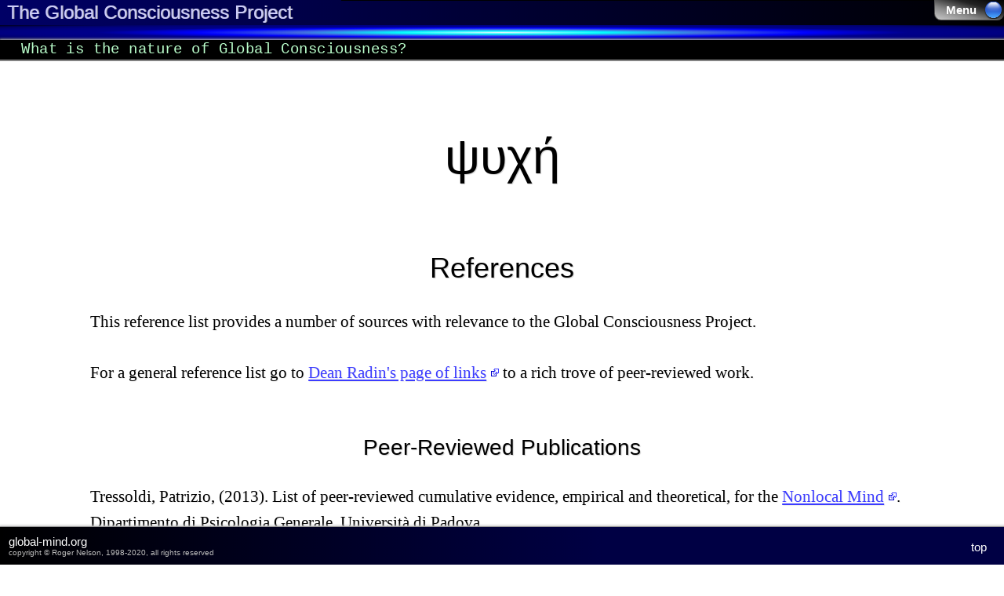

--- FILE ---
content_type: text/html
request_url: http://ww.global-mind.org/references.html
body_size: 7621
content:
<!DOCTYPE html><html lang="en-US"><head>
<!-- SSI pageheaders content -->
<meta charset="utf-8" />
<meta http-equiv="cleartype" content="on" />
<meta name="viewport" content="width=device-width,initial-scale=1" />
<meta name="author" content="Roger Nelson" />
<meta name="keywords" content="consciousness,group consciousness,Global Consciousness Project,Roger Nelson,GCP,resonance,global consciousness,synchronized consciousness,mind,world,global,gaia,anomalies,parapsychology,psi,random event,REG,RNG,subtle energy,millennium" />
<meta http-equiv="imagetoolbar" content="no" />
<meta name="Classification" content="science" />
<meta name="topic" content="consciousness interconnected" />
<meta name="robots" content="index,follow" />
<meta name="google-site-verification" content="7XuBdyEQp1Brlf_8MibwMAay-uVMEAMXhDhSyFA2vmg" />
<meta name="google-site-verification" content="aL9QkWh2kAvRSsBDKcgGkPSGbGz_Trz6PSzJXqlxctE" />
<link rel="shortcut icon" type="image/x-icon" href="/images/favicon.ico" />
<link rel="stylesheet" href="/css/gcpstyles.css" media="screen,print,handheld,all" />
<link rel="stylesheet" href="/css/handheld.css" media="handheld" />
<script src="/scripts/functions.js"></script>
<!-- end SSI_pageheaders -->

<title>
  GCP: References
</title>
<meta name="description" content="Global Consciousness Project, References, scientific research network studying global consciousness" />
<link rel="stylesheet" type="text/css" href="css/gcpstyles.css" media="screen,print,handheld,all" />
<style type="text/css" media="all">
<!-- /* page-specific styles */

-->
</style></head><body><a name="top"></a>
<header>
  <!-- SSI header content -->
  <div class="floatL">
    <h1>
      <a href="/index.html">The Global Consciousness Project</a>
    </h1>
  </div>
  <div class="gradient">&nbsp;</div>
  <div class="tagline" id="marquee">
    What is the nature of Global Consciousness?
  </div>
<!-- end SSI_header -->
</header>
<section onclick="javascript:hidePanel();">
  <article onclick="javascript:hidePanel();">
    <!-- ***************** edit below this line ******************* -->
    <h1 class="huge">
      <span title="from the Greek &lsquo;psyche&rsquo; or &ldquo;mind, soul&rdquo;">&#968;&#965;&#967;&#942;</span>
    </h1>
    <h1>
      References
    </h1>
    <p>
    This reference list provides a number of sources with relevance to the Global Consciousness Project. <p>
    For a general reference list go to <a class="iconExternal" href="https://www.deanradin.com/recommended-references">Dean Radin's page of links</a> to a rich trove of peer-reviewed work.
    </p>
    <h2>
      Peer-Reviewed Publications 
    </h2>
    <p>
      Tressoldi, Patrizio, (2013). List of peer-reviewed cumulative evidence, empirical and theoretical, for the <a class="iconExternal" href="http://www.psy.unipd.it/~tressold/cmssimple/index.php?page=best-updated-empirical-and-theoretical-evidence">Nonlocal Mind</a>. Dipartimento di Psicologia Generale, Universit&#224; di Padova.
    </p><p>
      Radin, Dean. Selected <a class="iconExternal" href="http://www.deanradin.com/evidence/evidence.htm">Peer-Reviewed Publications</a> on Psi Research. (Augmented by the link above.) 
    </p><p>
      Parapsychological Association, (2011). <a class="iconExternal" href="http://www.parapsych.org/articles/36/66/1_pk_on_random_number_generators.aspx">PK on random number generators</a>. 
    </p><p>
      <br />List of available <a href="abstracts.html">GCP research abstracts</a>
      <br />Links to <a href="links.html">globally-oriented</a> sites and resources
      <br /><a href="professional.html">Professional organizations</a>, Psi research
<!--
      <br /><a class="iconExternal" href="http://botw.org/top/Society/Philosophy/Philosophy_of_Mind/Consciousness_Studies/">Groups Studying Consciousness</a>
      <br /><a href="infolinks.html">Information links: EGG-host software and more</a>
      <br /><a href="psirefs.html">General References</a>
-->
    </p>
    <h2>
      General academic references
    </h2>
    <p>
      Bierman, D. J., (1996). Exploring correlations between local emotional and global emotional events and the behavior of a random number generator. <cite>Journal of Scientific Exploration</cite>, Vol. 10, No. 3, pp. 363-374.
    </p><p>
      Dobyns, Y. H., and Nelson, R. D. (1997). Empirical Evidence Against Decision Augmentation Theory. <cite>PEAR Technical Note 97005</cite>, Princeton Engineering Anomalies Research, Princeton University, School of Engineering/Applied Science.
    </p><p>
      Dunne, B. J. (1991). Co-operator Experiments with an REG Device. <cite>PEAR Technical Note 91005</cite>, Princeton Engineering Anomalies Research, Princeton University, School of Engineering/Applied Science. 
    </p><p>
      Hagelin, J. S., Orme-Johnson, D. W., Rainforth, M., Cavanaugh, K., &amp; Alexander, C. N. (1999). Results of the National Demonstration Project to Reduce Violent Crime and Improve Governmental Effectiveness in Washington, D.C., <cite>Social Indicators Research</cite>, 47, 153-201. Describes the <a class="iconExternal" href="http://www.mum.edu/RelId/622823/ISvars/default/Principal_Research_Findings.htm">principal research findings</a> of the program studying the <q><a class="iconExternal" href="http://www.mum.edu/default.aspx?relid=622766">Maharishi Effect</a>.</q> 
    </p><p>
      Dunne B. J., Dobyns, Y. H., Jahn, R. G., Nelson, R. D. (1994). Series position effects in random event generator experiments; With an Appendix by A. M. Thompson, <q>Serial position effects in the psychological literature.</q> <cite>Journal of Scientific Exploration</cite>, 8, 2, pp. 197.
    </p><p>
      Dunne B. J. and Jahn, R. G. (1992). Experiments in remote human/machine interaction. <cite>Journal of Scientific Exploration</cite>, 6, pp. 311-332.
    </p><p>
      Durkheim, E. (1961). Society and individual consciousness, <i>in</i> T. Parsons, E. Shils, K. D. Naegele, and J. R. Pitts (Eds.), Theories of Society, vol. 2 pp. 720-724. Glencoe, Illinois: The Free Press.
    </p><p>
      Jahn, R. G. and Dunne, B. J., (1988). <cite>Margins of Reality: The Role of Consciousness in the Physical World</cite>. New York: Harcourt Brace.
    </p><p>
      Jahn, R. G. &amp; Dunne, B. J., (1997). Science of the subjective. <cite>Journal of Scientific Exploration</cite>, Vol. 11, No. 2, pp. 201-224.
    </p><p>
      Jahn, R. G., Dunne, B. J., and Nelson, R. D. (1987). Engineering anomalies research. <cite>Journal of Scientific Exploration</cite>, Vol. 1, No. 1, pp. 21-50.
    </p><p>
      Jahn, R. G., Dunne, B. J., Nelson, R. D., Dobyns, Y. H., Bradish, G. J. (1997). Correlations of random binary sequences with pre-stated operator intention: A review of a 12-year program. <cite>Journal of Scientific Exploration</cite>, Vol. 11, No. 3, pp. 345-368.
    </p><p>
      Jahn, R. G., Nelson, R. D., Dunne, B. J. (1985). Variance Effects in REG Series Score Distributions, <cite>PEAR Technical Note 85001</cite>, Princeton Engineering Anomalies Research, Princeton University, School of Engineering/Applied Science, June 1985.
    </p><p>
      James, W. (1977). <cite>Human Immortality</cite>. Boston: Houghton- Mifflin. (Originally published 1898).
    </p><p>
      Kaufman, S. E. (1997-99). <cite>Unified Reality Theory:  The Evolution of Existence Into Experience</cite>. <a href="http://web.archive.org/web/20140330051643/http://www.scribd.com/doc/54285826/JCER-V2-3-The-Relational-Matrix-Model-of-Reality">An online book</a> published by the author, provides an interesting perspective.
    </p><p>
      Nelson, R. D. (2006). Time-Normalized Yield: A Natural Unit for Effect Size in Anomalies Experiments, <cite>J. Scientific Exploration</cite>, 20(2), <a class="iconPDF" href="http://www.scientificexploration.org/journal/jse_20_2_nelson.pdf">177�199</a>, 0892-3310/0, Princeton Engineering Anomalies Research, Princeton Univ. School of Engineering/Applied Science. 
    </p><p>
      Nelson, R. D. (1997a). FieldREG Measurements in Egypt: Resonant Consciousness at Sacred Sites. <cite>PEAR Technical Note 97002</cite>, Princeton Engineering Anomalies Research, Princeton University, School of Engineering/Applied Science.
    </p><p>
      Nelson, R. D., (1997b). Multiple field REG/RNG recordings during a global event. <cite>The electronic Journal for Anomalous Phenomena</cite> (eJAP). <a href="ejap/diana/nelson_eJAP.html">Abstract</a>. 
      <!--http://m0134.fmg.uva.nl/~djb/psi/ejap -->
    </p><p>
      Nelson, R. D., &amp; Apostol, A., (1996). A Repeated Measures FieldREG Application: Dowsing Biolocation at Devils Tower. <cite>PEAR Internal Report 96.01</cite>, Princeton Engineering Anomalies Research, Princeton University, School of Engineering/Applied Science.
    </p><p>
      Nelson, R. D., &amp; Mayer, E. L., (1997). Departures from expectation in Random Event Sequences: A FieldREG Application at The Christmas Revels. <cite>PEAR Internal Report 97.01</cite>, Princeton Engineering Anomalies Research, Princeton University, School of Engineering/Applied Science.
    </p><p>
      Nelson, R. D., Bradish, G. J., &amp; Dobyns, Y. H. (1992). The Portable PEAR REG: Hardware and Software Documentation. <cite>PEAR Internal Document #92-1</cite>, Princeton Engineering Anomalies Research, Princeton, NJ.
    </p><p>
      Nelson, R. D., Bradish, G. J., Dobyns, Y. H., Dunne, B. J., Jahn, R. G. (1996). FieldREG anomalies in group situations. <cite>Journal of Scientific Exploration</cite>, Vol. 10, No. 1, pp. 111-141.
    </p><p>
      Nelson, R. D., Bradish, G. J., Dobyns, Y. H., Dunne, B. J., Jahn, R. G. (1998). FieldREG II: Consciousness Field Effects: Replications and Explorations. <cite>Journal of Scientific Exploration</cite>, Vol. 12, No. 3, pp. 425-454.
    </p><p>
      Nelson, R. D., Dobyns, Y. H., Dunne, B. J., &amp; Jahn, R. G. (1991). Analysis of Variance of REG Experiments: Operator Intention, Secondary Parameters, Database Structure. <cite>PEAR Technical Note 91004</cite>, Princeton Engineering Anomalies Research, Princeton University, School of Engineering/Applied Science.
    </p><p>
      Nelson, R. D., Jahn, R. G., Dobyns, Y. H., &amp; Dunne, B. J. (2000). Contributions to variance in REG experiments: ANOVA models and specialized subsidiary analyses. <cite>J. Scientific Exploration</cite>, 14, 473-489. 
    </p><p>
      Nelson, R. D., Ziemelis, U. O., &amp; Cook, I. A. (1992). A Microelectronic Chip experiment: Effects of operator intention on error rates. <cite>Technical Note PEAR 92003</cite>, Princeton Engineering Anomalies Research, Princeton Univ. School of Engineering/Applied Science.
    </p><p>
      Nelson, R. D., Dobyns, Y. H., Dunne, B. J., &amp; Jahn, R. G. (1991). Analysis of variance of REG experiments: Operator intention, secondary parameters, database structure. <cite>Technical Note PEAR 91004</cite>, Princeton Engineering Anomalies Research, Princeton Univ. School of Engineering/Applied Science. 
    </p><p>
      Nelson, R. D., Dunne, B. J., &amp; Jahn, R. G. (1984). An REG experiment with large database capability, III: Operator related anomalies. <cite>Technical Note PEAR 84003</cite>, Princeton Engineering Anomalies Research, Princeton Univ. School of Engineering/Applied Science. 
<!--
    </p><p>
      Proven&#231;al, Yvon. (1998). <cite>The Mind of Society: From a Fruitful Analogy of Minsky to a Prodigious Idea of Teilhard de Chardin</cite>, ISBN 90-5700-514-X, Gordon and Breach Late 1998
-->
    </p><p>
      Radin, D. I., &amp; Nelson, R. D. (1989). Evidence for consciousness-related anomalies in random physical systems. <cite>Foundations of Physics</cite>, Vol. 19, No. 12, pp. 1499-1514. 
    </p><p>
      Radin, D. I., Rebman, J. M., Cross, M. P. (1996). Anomalous organization of random events by group consciousness: Two exploratory experiments. <cite>Journal of Scientific Exploration</cite>, Vol. 10, No. 1, pp. 143-168. 
    </p><p>
      Radin, D. I. (1997). <cite>The Conscious Universe</cite>. San Francisco, HarperSanFrancisco, pp. 157-174. Radin's <a class="iconExternal" href="http://www.deanradin.com/">website</a> offers a broad spectrum of information, including a parapsychology FAQ. 
    <!--
    </p><p>
      Dean maintains a very useful list of <a class="iconExternal" href="http://www.deanradin.com/papers/articles.htm">papers</a>.
    -->
    </p><p>
      Russell, Peter (1983). <cite>The Global Brain: Speculations on the Evolutionary Leap to Planetary Consciousness</cite>. Los Angeles, J. P. Tarcher. Russell has given much attention to these issues. His old <a class="iconExternal" href="http://web.archive.org/web/20020211095811/http://artfolio.com/pete/pete.html">artfolio.com</a> website provides a number of useful links, and he writes on the nature of mind on his <a class="iconExternal" href="http://www.peterrussell.com/wordpress/index.php?cat=2">blog</a>.
    </p><p>
      Sheldrake, R. (1981). <cite>A New Science of Life: The Hypothesis of Formative Causation</cite>. Los Angeles, CA: J. P. Tarcher, Inc.
    </p><p>
      Sica, Giandomenico. (In progress) <cite>Polimetrica: The Language of Science</cite>. An Online <a class="iconExternal" href="http://web.archive.org/web/20090414183045/http://www.polimetrica.eu/site/?">Dictionary.</a> of difficult terms.
    </p><p>
      Tart, C. T. (1999). <cite>The Archives of Scientists' Transcendent Experiences</cite> (<a href="http://issc-taste.org/index.shtml">TASTE</a>). Website with brief accounts of profoundly educational experiences of scientists.
    </p><p>
      Bierman, D. J., (1997). <a class="iconExternal" href="http://www.fourmilab.ch/rpkp/bierman-metaanalysis.html">The RetroPK Database</a>, a meta-analysis of retroactive PK experiments. Tangential, but thought-provoking material.
    </p>

    <!-- ***************** edit above this line ******************* -->
  </article>
</section>
<footer>
  <!-- SSI footer content -->
  <div class="copyright">
    <a href="/index.html">global-mind.org</a>
    <div class="small">
      copyright &copy; Roger Nelson, 1998-2020, all rights reserved
    </div>
  </div>
  <nav>
    <a href="#top">top</a>
  </nav>
<!-- end SSI_footer -->

</footer>
<div id="sitenav">
    <!-- SSI sitenav content -->
  <div><a href="javascript:(void);" onclick="menuDisplay('navpanel');">Menu <img id="menudot" src="/images/01_24x24.png" alt="" /></a></div>
  <ul id="navpanel">
    <li class="listhead"><span class="sub1">About</span>
      <ul class="navsub about">
        <li><a href="/index.html">Home</a></li>
        <li><a href="/introduction.html" title="a short introduction to the Project">Introduction</a></li>
        <li class="hassub aboutCol"><span class="sub2">Questions</span>
          <ul class="navsub">
            <li><a href="/abstract.html">Brief overview</a></li>
            <li><a href="/for.media.html">For the Media</a></li>
            <li><a href="/faq.html">FAQ</a></li>
            <li><a href="/programming.html">Credits</a></li>
            <li><a href="/blog.html">Blog</a></li>
            <li><a href="mailto:rdnelson@princeton.edu" class="iconMail">Contact</a>
            </li>
          </ul>
        </li>
        <li class="hassub aboutCol"><span class="sub2">Project history</span>
          <ul class="navsub">
            <li><a href="/eggname.html" title="how the EGGs got their name">The egg metaphor</a></li>
            <li><a href="/story.html" title="the road to the project as a road less-traveled">The egg story</a></li>
            <li><a href="/planning_doc.html" title="the original Project plan">Original plan</a></li>
<!--
            <li><a href="/planning2.html" title="projecy background">Background</a></li>
            <li><a href="/planning3.html" title="project organization">Organization</a></li>
            <li><a href="/planning4.html" title="">Logistics</a></li>
            <li><a href="/planning5.html" title="">Personnel</a></li>
            <li><a href="/planning6.html" title="">Timeline</a></li>
            <li><a href="/planning7.html" title="">Budget</a></li>
-->
          </ul>
        </li>
        <li class="hassub aboutCol"><span class="sub2">Navigation</span>
          <ul class="navsub">
            <li>Orange arrows indicate offsite links to related sites.</li>
          </ul>
        </li>
      </ul>
    </li>
    <li class="listhead"><span class="sub1">Data</span>
      <ul class="navsub data">
        <li><a href="/results.html">Main results</a></li>
        <li><a href="/basketstatus.html">Network status</a></li>
        <li class="hassub"><span class="sub2">Data displays</span>
          <ul class="navsub">
            <li><a href="/egghosts.html" title="map of the EGG network">Network map</a></li>
            <li><a href="/data/eggsummary/" title="daily data aggregation">Daily tables</a></li>
            <li><a href="/dailyvideos.html" title="daily data visualization">Daily videos</a></li>
            <li><a href="/bsktobsrv/basketobserver2.html" title="Java app showing network behavior of random event generators">Realtime display</a></li>
            <li><a href="https://gcpdot.com/" class="iconExtNav" title="composite network variance, colored 'dots' of aggregated egg activity">GCP DOT variance</a></li>
            <li><a href="https://www.heartmath.org/gci/gcms/live-data/global-consciousness-project/" class="iconExtNav">Long-term data display</a></li>
          </ul>
        </li>
        <li class="hassub"><span class="sub2" title="different ways to see the data">Data Facilities</span>
          <ul class="navsub">
            <li><a href="/gcpdata.html" title="information about the GCP data collection">About the data</a></li>
            <li><a href="/analysis_chi.html" title="description of data analyses for anomalous shifts of the mean">Data analysis</a></li>
            <li><a href="/data_access.html" title="description of data access facilities and options">Data access</a></li>
            <li><a href="/extract.html" title="access raw data for download and analysis">Data extract</a></li>
            <li><a href="/basket_CSV_v2.html" title="information on data structure and utilities">Data tools</a></li>
            <li><a href="/wget.html" title="multi-day data, requires arrangement with director">Advanced data access</a></li>
            <li><a href="/errors.html" title="list of known errors in the GCP database">Data errors</a></li>
            <li><a href="https://www.fourmilab.ch/eggtools/eggshell/" class="iconExtNav" title="tools and programs for low-level data processing (external site)">Eggshell analysis</a></li>
            <li><a href="https://www.treurniet.ca/GCP/" class="iconExtNav" title="Windows application for downloading and analyzing egg data (external site)">EggAnalysis app</a></li>
          </ul>
         </li>
        </ul>
      </li>
      <li class="listhead"><span class="sub1">Discussion</span>
       <ul class="navsub discussion">
        <li><a href="/science2.html">The science</a></li>
        <li><a href="/procedures.html">Procedures</a></li>
        <li class="hassub"><span class="sub2">References</span>
          <ul class="navsub">
            <li><a href="/references.html" title="references relevant to the GCP/EGG project">Scholarly</a></li>
            <li><a href="/professional.html" title="societies and research organizations">Professional</a></li>
            <li><a href="/infolinks.html">Technical</a></li>
            <li><a href="/abstracts.html" title="abstracts of scientific &amp; technical papers">Abstracts</a></li>
            <li class="hassub"><span class="sub2">Philosophical</span>
              <ul class="navsub">
                <li><a href="/links.html" title="articles and miscellany in context with the work">Linked ideas</a></li>
                <li><a href="/applications.html" title="what to do with evidence of non-local conciousness; participation in creating the future">Applications</a></li>
                <li><a href="/political.html" title="resources that may motivate action">Political</a></li>
              </ul>
            </li>
            <li class="hassub"><span class="sub2">Perspectives</span>
              <ul class="navsub">
                <li><a href="/poetic.html" title="intuition gives deeper meaning to our work">Poetic history</a></li>
	        <li><a href="/speculations.html">Speculations</a></li>
                <li><a href="/music.html" title="music as a conduit to awareness">Musical interlude</a></li>
                <li><a href="/tapestry.html" title="visual perception of non-local consciousness">Random tapestry</a></li>
                <li><a href="/brainpaint.html">Global Brain<wbr>paint</a></li>
              </ul>
             </li>
            </ul>
           </li>
          </ul>
         </li>
       <li class="listhead"><span class="sub1">Community</span>
       <ul class="navsub community">
        <li><a href="/howtohelp.html">How to help</a></li>
        <li><a href="/contributions.html">Contributions</a></li>
        <li class="hassub"><span class="sub2">Multimedia</span>
        <ul class="navsub">
            <li><a href="/youtube.html" title="our video page with links to related video">Video list</a></li>
            <li><a href="/media.html">TV, web, print, radio</a></li>
            <li><a href="/videos.html">Documentaries</a></li>
            <li><a href="https://www.youtube.com/user/rdnelson" class="iconExtNav" title="external link to GCPvideos on YouTube">YouTube spots</a></li>
          </ul>
        </li>
        <li class="hassub"><span class="sub2">Participate</span>
          <ul class="navsub">
            <li><a href="/todo.html">To-do list</a></li>
            <li class="hassub"><span class="sub2">Groups</span>
              <ul class="navsub">
                <li><a href="/colleagues.html">Colleagues</a>
                </li><li><a href="https://groups.google.com/forum/#!categories/gcpwork" class="iconExtNav">Google group</a>
                </li><li><a href="https://www.facebook.com/EGGproject?ref=hl" class="iconExtNav">Facebook</a>
                </li>
              </ul>
            </li>
            <li class="hassub"><span class="sub2" onclick="javascript:(void);">Egg hosting</span>
              <ul class="navsub">
                <li><a href="/egghosts.html">Network of eggs</a></li>
                <li><a href="/software.html">Software</a></li>
              </ul>
            </li>
          </ul>
        </li>
      </ul>
    </li>
  </ul>
<!-- end SSI_sitenav -->


</div>
<!-- SSI scripts content -->
<!-- say hello to decrepit browsers -->
<!--[if lt IE 9]>
  <script type="text/javascript"> 
    var mssg = "<div name='aMsg' id='aMsg' class='msg' onclick='hide(this);'>It appears your internet browser is outdated and will have difficulty understanding how to display this site. For safer browsing, and the ability to see this site properly, upgrade your browser to a newer version for free today.<br><br><a href='/upgrade.html'>See our page with upgrade links</a><br><br><a href='/indexIE8.html'>and our temporary home page for old browsers</a></span><br><br><span>Click the dark area to dismiss this message and browse anyway</div>";
    document.write(mssg);
  </script>
<![endif]-->
<script type="text/javascript">
<!--
  // google page analytics
  (function(i,s,o,g,r,a,m){i['GoogleAnalyticsObject']=r;i[r]=i[r]||function(){
  (i[r].q=i[r].q||[]).push(arguments)},i[r].l=1*new Date();a=s.createElement(o),
  m=s.getElementsByTagName(o)[0];a.async=1;a.src=g;m.parentNode.insertBefore(a,m)
  })(window,document,'script','//www.google-analytics.com/analytics.js','ga');
  ga('create', 'UA-46907126-1', 'global-mind.org');
  ga('send', 'pageview');
//-->
</script>
<!-- end SSI_scripts -->

</body></html>


--- FILE ---
content_type: text/css
request_url: http://ww.global-mind.org/css/gcpstyles.css
body_size: 9555
content:
/* 
  CSS for GCP website
  by Marjorie Simmons
  2013-12-31, initial
  2020-01-19, updated 9:23pm PST
*/

/* ================= equalize browsers ================= */

html,body,div,span,h1,h2,h3,h4,h5,h6,p,blockquote,pre,a,dl,dt,dd,ol,ul,li,table,caption,tbody,tfoot,thead,tr,th,td,abbr,acronym,address,big,cite,code,del,dfn,em,img,ins,kbd,q,s,samp,small,strike,strong,sub,sup,tt,var,b,u,i,center,form,label,input,select,fieldset,legend,header,footer,article,section,aside,figure,figcaption,nav,summary,audio,video,canvas,details,applet,iframe,embed,hgroup,menu,output,object,ruby,time,mark {
  margin: 0; 
  padding: 0; 
  border: 0; 
  font-size: 100%; 
  font: inherit; 
  vertical-align: baseline; 
}
header,nav,article,section,footer,aside,details,figcaption,figure,hgroup,noscript,code { 
  display: block;
}
div, figure, img, form, object, applet, embed, video { 
  max-width: 100%;
  /* img obj here hoses google maps so use page-specific styles there */
}
audio[controls], video, canvas { 
  display: inline-block; 
  *display: inline; 
  *zoom: 1; 
}
audio, video {
  margin-bottom: 1.6em;
}
::-moz-selection:not(#menu), 
::selection:not(#menu) { 
  background: #000; 
  color: #fff; 
  text-shadow: none; 
}
html { 
  font-size: 100%; 
  background-color: transparent;
  overflow-y: scroll;
  -webkit-overflow-scrolling: touch; 
  -webkit-tap-highlight-color: rgba(0,0,255,0); 
  -webkit-text-size-adjust: 100%; 
  -ms-text-size-adjust: 100%; 
}
:root {
  font-size: 21px; /* calc(100vw / 60) */
}
body { 
  font-size: 1em; 
  font-family: "Helvetica Neue","Helvetica","Arial","Dejavu Sans","Verdana","Lucida Sans Unicode",sans-serif; 
  background-color: #fff; 
}
*, *:after, *:before {
  -webkit-box-sizing: border-box;
  -moz-box-sizing: border-box;
  box-sizing: border-box;
}

/* ==================== font classes =================== */

/*  all things serif  */
p, i, address, blockquote, figcaption, article form label, poem, .abstract, .serif {
  font-family: "Georgia","Baskerville","Garamond","Palatino","Palatino Linotype","Hoefler Text","Times New Roman",serif;
}

/*  all things bold   */
caption, thead, thead th, tfoot, tfoot td, b, em, dt, fieldset legend, .b {
  font-weight: bold; 
}

/*  all things italic */
i, cite, blockquote, figcaption, label, .italic, 
#theQuote a, #theQuote small, .pullquote span {
  font-style: italic;
}

/*  things sans-serif  */
.sans {
  font-family: "Helvetica Neue","Helvetica","Arial","Dejavu Sans","Verdana","Lucida Sans Unicode",sans-serif; 
}

/* =============== basic element styles ================ */

h1, h2, h3, h4, h5, h5, h6 {
  clear: both; 
  margin: 2rem auto 1.5rem auto;
  padding: 0 9%;
  font-weight: normal; 
  color: #000; 
  text-align: center; 
  text-shadow: 1px 1px 1px #ccc;
  page-break-after: avoid;
}
h1 { 
  margin-top: 4rem; 
  font-size: 1.7rem; 
  line-height: 1.2em;
}
h2 { 
  margin-top: 3rem; 
  font-size: 1.35rem; 
}
h3 {
  font-size: 1.25rem; 
}
h4 {
  font-size: 1.2rem; 
}
h5 {
  margin: 0 auto 1em auto;
  font-size: 1em; 
  font-weight: bold;
}
p {
  -moz-hyphens: manual; 
  -webkit-hyphens: manual; 
  -ms-hyphens: manual; 
  hyphens: manual;
}
a:link, article .jsLink { 
  text-decoration: none; 
  color: rgb(60,60,255);
}
a:hover, article .jsLink:hover { 
  color: #c00; 
  text-decoration: underline; 
}
hr {
  clear: both; 
  margin: auto 9%; 
  border-style: solid; 
  border-width: 0.08rem 0 0 0; 
  color: #999;
}
br {
  clear: both; 
}
blockquote {
  margin:0.2em 9% 1.5em 9%; 
  page-break-inside: avoid;
}
details {
  margin: 0.2rem 3rem 0.5rem 3rem; 
  font-size: 0.75rem; 
  page-break-inside: avoid;
}
ul.bullet {
  list-style-type: square; 
  font-size: 0.97rem; 
}
ul.indent, ol.indent {
  margin: auto 6rem; 
  margin-bottom: 2em;
}

/*  ================ figures and images ===============  */

img {
  margin: 0.03em auto; 
  page-break-inside: avoid;
  -ms-interpolation-mode: bicubic;
}
figure {
  margin: 2rem auto 1rem auto;  /* centers the figure */
  font-size: 0.85em;
  text-align: center;
}
figcaption { 
  margin: 0 auto 1rem auto;
  text-align: left;
  line-height: 1.15em;
  max-width: 500px;
}
figcaption.small { 
  font-family: "Verdana","Helvetica Neue","Helvetica","Arial","Dejavu Sans","Lucida Sans Unicode",sans-serif; 
  font-style: normal;
  line-height: 1em;
}

/*  ====================== forms ======================  */

article form {
  margin: 1rem 9%;
  max-width: 82%;
}
select, input {
  padding: 0.05em 0.2em;
  font-size: 0.8rem; 
  line-height: 1.2rem;
  color: #555;
  border: 0.03rem solid #bbb;
}
label {
  font-size: 0.9rem; 
}
input[type=text] {
  margin: 0 0.3rem 0 0;
  text-align: center;
  border-radius: 0.3em; 
}
input[type=radio], 
input[type=checkbox] {
  margin: 1px 2px 2px 0;
}
input[type=number] {
  padding-right: 0;
  border-right: 0;
  line-height: 1.3rem;
  vertical-align: bottom;
}
fieldset {
  margin: 1rem 1rem 0 auto;
  padding: 0 0.5rem 1.5rem 1rem;
  border: 0.03em solid #aaa;
  max-width: 50%;
  box-shadow: 0.03em 0.03em 0.06em #eee; 
}
fieldset legend {
  padding: 0.5em;
}
input[type=button], 
input[type=reset], 
input[type=submit],
button {
  margin: 1rem auto;
  padding: 0.3em 0.6em 0.4em 0.6em; 
  font-size: 0.8rem; 
  line-height: 1rem;
  cursor: pointer;
  border-width: 0.03rem;
  border-style: solid;
  border-color: #bbb #aaa #999 #bbb;
  border-radius: 0.3em;
  box-shadow: 0.03em 0.03em 0.06em #ccc; 

}
select:active, select:focus, select:hover, 
input:active, input:focus, input:hover,
button:active, button:focus, button:hover {
  color: #000;
}
input[type=button]:active, 
input[type=button]:focus, 
input[type=button]:hover, 
input[type=reset]:active, 
input[type=reset]:focus, 
input[type=reset]:hover, 
input[type=submit]:active,
input[type=submit]:focus,
input[type=submit]:hover, 
button:active, 
button:focus, 
button:hover {
  cursor: pointer;
  /* Old browsers */
  background: rgb(178,178,240);
  /* FF3.6+ */
  background: -moz-linear-gradient(top, rgba(255,255,255,1) 0%, rgba(178,178,240,1) 100%);
  /* Chrome,Safari4+ */
  background: -webkit-gradient(linear, left top, left bottom, color-stop(0%,rgba(204,204,245,1)), color-stop(100%,rgba(178,178,240,1)));
  /* Chrome10+,Safari5.1+ */
  background: -webkit-linear-gradient(top, rgba(255,255,255,1) 0%,rgba(178,178,240,1) 100%);
  /* Opera 11.10+ */
  background: -o-linear-gradient(top, rgba(255,255,255,1) 0%,rgba(178,178,240,1) 100%);
  /* IE10+ */
  background: -ms-linear-gradient(top, rgba(255,255,255,1) 0%,rgba(178,178,240,1) 100%);
  /* W3C */
  background: linear-gradient(to bottom, rgba(255,255,255,1) 0%,rgba(178,178,240,1) 100%);
  /* IE6-9 */
  filter: progid:DXImageTransform.Microsoft.gradient( startColorstr='#ffffff', endColorstr='#b2b2f0',GradientType=0 );
}
button::-moz-focus-inner, input::-moz-focus-inner { 
  border: 0; padding: 0; 
}

/*  =================== special text ==================  */

sup, sub {
  font-size: 0.5rem; 
  line-height: 1em;
}
sup {
  vertical-align: text-top;
}
sub {
  vertical-align: text-bottom;
}
pre, code, 
pre .nowrap, 
pre .wrap, 
.pre .wrap, 
.pre .nowrap, 
.nowrap, 
.mono {
  font-size: 0.8rem;
  font-family: "Courier New","Lucida Sans Monospace","Lucida Console","Andale Mono",monospace;
}
pre .wrap, .pre .wrap {
  white-space: pre-wrap; 
}
pre .nowrap, 
.pre .nowrap, 
.nowrap {
  white-space: pre; 
}
code {
  color:#444;
}
q:lang(en) {
  quotes: '\201C'; '\201D'; '\2018'; '\2019'; 
/* was:   &#8220; &#8221; &#8216; &#8217;; */
/*        &ldquo; &rdquo; &lsquo; &rsquo;; */
}

/*  ====================== tables =====================  */

table {
  clear: both; 
  margin: 1rem auto; 
  max-width: 82%;
  font-size: 0.8rem; 
  border-collapse: separate; 
  border-spacing: 0.06rem;    /* space between table cells, looks like a border */
  background-color: #ccc;     /* background showing through space between cells */
  max-width: calc(100%-10rem);
}
table caption {
  margin-bottom: 1rem; 
  line-height: 1.3em;
}
table caption noscript {
  margin: 0.05rem auto; 
  line-height: 1em; 
}
thead th, thead td, tfoot th, tfoot td {
  background: #fff;
}
th, td { 
  padding: 0.24rem; 
  font-size: 0.9em; 
  font-family: "Verdana","Helvetica Neue","Helvetica","Arial","Dejavu Sans","Lucida Sans Unicode",sans-serif; 
  vertical-align: top; 
  line-height: 1em;
}
.striped tr:nth-child(even), .striped li:nth-child(even) { 
  background-color: #fff; 
}
.striped tr:nth-child(odd), .striped li:nth-child(odd) { 
  background-color: rgb(245,245,245); 
}
.hilite tr:hover, .hilite tr:focus, .hilite li:hover, .hilite li:focus { 
  background-color: rgb(255,250,210); 
}
table:not(.striped) th,
table:not(.striped) td {
  background: #fff;
}

/* ============= header on all pages (SSI) ============= */

header {
  clear: both; 
  position: relative; 
  width: 100%; 
  max-width: 100%; 
  min-height: 2rem; 
  overflow: hidden;

  /*  page header box style  */
  background-color: #004; 
  border-bottom: 1px solid #777; 

  /* webkit uses gradient start point, others use finish point */
  background: -moz-linear-gradient(right, #006, #000); 
  background: -o-linear-gradient(right, #006, #000); 
  background: -webkit-linear-gradient(left, #006, #000); 
  background: linear-gradient(to right, #006, #000); 
}
header:after { 
  content: " "; 
  display: table;
}
header h1, header h1 a, header h2 {
  margin: 0;
  padding: 0;
  font-weight: normal; 
  text-align: left; 
}
header h1, header h1 a { 
  font-size: 1.13rem; 
  padding: 0.1rem 0 0.1em 0.2em; 
  text-decoration: none !important; 
  color: rgb(204,204,250) !important; 
  text-shadow: 0.028rem 0 #999;
}
header h1 a:hover {
  color: #fff !important;
}
header h2  { 
  font-size: 0.74em; 
  font-weight: bold; 
  padding: 0.1em 0 0.3rem 1.4rem; 
  color: rgb(154,154,160); 
  text-shadow: 0.025rem 0 #000;
  letter-spacing: 0.04rem;
}
.tagline {
  clear: both; 
  width: 100%;
  max-width: 100%;
  height: auto;
  padding: 0.03em 0 0.1em 1.3rem; 
  font-family: "OCR A Extended","Courier New","DejaVu Sans Mono","Bitstream Vera Sans Mono","Lucida Console","Andale Mono", monospace;
  font-size: 0.9rem; 
  letter-spacing: 0.02rem; 
  color: #bfc;
  background-color: #000; 
  text-shadow: 1px 1px 1px #000;
  border-bottom: 1px solid #999; 
  box-shadow: 1px 1px 3px 2px #ccc; 
}
.gradient {
  clear: both;
  display: block;
  margin: 0 auto;
  width: 100%;
  max-width: 100%;
  height: 0.9em; 
  background-color: #006;

  background: -moz-radial-gradient(center,ellipse cover,#e5f4ff,cyan,royalblue,blue,darkblue,navy,black,#006, rgba(0,0,0,1));     /* FF3.6+ (Mozilla)  */
  background: -o-radial-gradient(center,ellipse cover,#e5f4ff,cyan,royalblue,blue,darkblue,navy,black,#006, rgba(0,0,0,1));       /* Opera 12+         */
  background: -webkit-radial-gradient(center,ellipse cover,#e5f4ff,cyan,royalblue,blue,darkblue,navy,black,#006, rgba(0,0,0,1));  /* Chrome, Safari4+  */
  filter: progid:DXImageTransform.Microsoft.gradient( startColorstr='#0043ff', endColorstr='#000000',GradientType=1 );            /* IE6-9 fallback    */
  background: radial-gradient(ellipse at center,#e5f4ff,cyan,royalblue,blue,darkblue,navy,#006, rgba(0,0,0,0.7));                 /* W3C web standard  */

/*
  background: -moz-radial-gradient(center,ellipse cover,#e5f4ff,cyan,royalblue,blue,darkblue,navy,black,black,black,black,black,black,black, rgba(0,0,0,1));
  background: -o-radial-gradient(center,ellipse cover,#e5f4ff,cyan,royalblue,blue,darkblue,navy,black,black,black,black,black,black,black, rgba(0,0,0,1));
  background: -webkit-radial-gradient(center,ellipse cover,#e5f4ff,cyan,royalblue,blue,darkblue,navy,black,black,black,black,black,black,black, rgba(0,0,0,1));
  filter: progid:DXImageTransform.Microsoft.gradient( startColorstr='#0043ff', endColorstr='#000000',GradientType=1 );
  background: radial-gradient(ellipse at center,#e5f4ff,cyan,royalblue,blue,darkblue,navy,black,black,black,black,black,black,black, rgba(0,0,0,1));
*/
}

/* ============== message for old browsers ============= */

.msg {
  position:   fixed;
  z-index:    98; 
  top:        2%;
  left:       2%;
  width:      88%; 
  height:     90%; 
  margin:     0;
  padding:    4% 7%; 
  font-weight: bold; 
  font-size:  1.4em; 
  color:      white;
  background: black; 
  text-align: center; 
  opacity:    0.84;
  filter:     alpha(opacity=84);
}
.msg a {
  font-size: 0.75em; 
  color: goldenrod;
  text-decoration: underline;
}
.msg span {
  font-size: 0.7em;
}
.hidden {
  display:none;
}

/* ============= sections contain articles ============= */

section {
  max-width: 100%; 
  padding-bottom: 6rem;
}

/* =================== article styles ================== */

article {
  margin: 0; 
  padding-bottom: 3rem;
  line-height: 1.5em;
}
article a:link, article .jsLink { 
  text-decoration: underline; 
}
article .jsLink {
  cursor: pointer;
}
article dt a:link { 
  text-decoration: none; 
}
article dt a:focus,
article dt a:active,
article dt a:hover { 
  text-decoration: underline; 
}
article p {
  margin: 0.2rem 9% 1.5rem 9%; 
  font-size: 1.02rem; 
  line-height: 1.6rem;
  text-shadow: 1px 1px 1px #eee;
  text-align: left; 
}
article address {
  margin: 2rem 9% 1.5rem 9%; 
  font-size: 0.75rem; 
  line-height: 1rem;
  text-align: left; 
  font-family: "Verdana","Helvetica Neue","Helvetica","Arial","Dejavu Sans","Lucida Sans Unicode",sans-serif; 
}
article ol, article ul, article dl { 
  margin: 1.6em auto;
  padding: 0 9%;
  font-family: inherit; 
  font-size: 1rem; 
  background: transparent; 
}
article li { 
  padding: 0.3em; 
}
article ul ul li, article ul ul ul li  { 
  font-size: 1em; 
}
article p.intro { 
  margin: 2em 25%;
  text-align: center;
}
article dl.serif, 
article ul.serif li, 
article ol.serif li {
  font-family: "Georgia","Baskerville","Garamond","Palatino","Palatino Linotype","Hoefler Text","Times New Roman",serif;
  margin-left: 2%;
}
article dl { 
  clear: both; 
  margin: 1em auto;
  line-height: 2em; 
}
article dt { 
  clear: left; 
  display: block; 
}
article dd { 
  display: block; 
  clear: right;
  padding-left: 0.6em;
}
article .mod {
  margin: 2em 0.3em; 
  font-family: "Verdana","Helvetica Neue","Helvetica","Arial","Dejavu Sans","Lucida Sans Unicode",sans-serif; 
  font-size: 0.7rem; 
  text-align: right; 
}

/* =============== left column, home page ============== */

article.home {
  position: relative; 
  float: left;
  width: 80%;
  max-width: 80%;
  min-width: 120px;
}
article.home h1 { 
  margin: 1.5em auto 0.1em auto; 
  font-size: 1.6em; 
  line-height: 1.6em;
}
article.home h2 { 
  margin: 1em auto 1.5rem auto;
  font-size: 1.1em; 
  line-height: 1.5em;
}
article.home h3 {
  margin: 2em auto 0.25em auto;
  font-size: 1rem; 
}
article.home h4 {
  margin: 0 auto 1em auto;
  font-size: 1.1em; 
}
article.home figure,
article.home figure img {
  margin: 0 auto !important;
  max-width: 550px;
}
article.home figcaption { 
  margin: 0.5rem auto 0 auto;
  max-width: 100%;
  text-align: center;
}
/* ============== right column, home page ============== */

aside.home {
  position: relative; 
  float: right;
  margin: 0;
  padding: 0.5rem 0 18rem 0.15em;
  width: 20%;
  height: auto;
  border-left: 1px solid #ccc;
  font-size: 1em;
  line-height: 1;
  vertical-align: text-top;
  background-color: rgb(248,248,255); 
}
aside.home:after { 
  content: " "; 
  display: table;
}
aside.home h2 {
  margin: 0.6rem 0.05rem 0.25rem 0.25rem;
  padding: 0;
  font-size: 0.75rem;
  font-weight: bold;
  text-align: left; 
}
aside.home h3 {
  font-size: 0.8rem;
  margin: 0.3rem auto 0.1rem auto;
  line-height: 1;
}
aside.home ul {
  margin: 0 0.5rem;
  padding: 0;
  list-style-type: none; 
  background-color: transparent;
  line-height: 1em;
}
aside.home a, 
aside.home li a {
  line-height: 1.5em;
  font-size: 0.8rem;
  color: #55d;
  text-decoration: none;
}
aside.home a:hover, 
aside.home li a:hover {
  text-decoration: underline !important;
}
aside.home form, 
aside.home .latest, 
aside.home .whatsNew, 
aside.home .social, 
aside.home .donate, 
aside.home .subscribe {
  clear: both;
  display: block;
  margin: 0 0 1.4rem 0;
  font-size: 0.7rem; 
  line-height: 1.5em;
  vertical-align: text-top;
  background-color: transparent;
}
aside.home form, 
aside.home form label {
  font-family: "Verdana","Helvetica Neue","Helvetica","Arial","Dejavu Sans","Lucida Sans Unicode",sans-serif; 
  font-size: 0.7rem;
  line-height: 0.8;
}
aside.home form.search, aside form div {
  margin-bottom: 0.5rem;
}
aside.home form div:first-of-type {
  margin-left: 0.5em;
}
aside.home form div div {
  margin-left: -0.25rem;
  white-space: pre;
}
aside.home .social {
  margin-bottom: 1rem;
}
aside.home .whatsNew, aside.home .latest {
}
aside.home .whatsNew li:not(a) {
  font-size: 0.69rem;
  color: #555;
}
aside.home div.subscribe {
  margin-top: 2em;
  line-height: 1rem !important; 
}
aside.home div.images {
  max-width: 132px;
  margin: 0.1em auto 1em auto;
  text-align: center;
}
aside.home div.images div.imgBox {
  margin: 0.1em auto 1em auto;
}
aside img {
  max-width: 130px;
}
aside sup {
  font-size: 0.68rem; 
  vertical-align: text-top;
}
aside a.red {
  color: #c00; 
}
p#theQuote {
  margin: 1em 0.5em;
  padding: 0;
  font-size: 0.79rem;
  line-height: 1.2rem; 
}
#theQuote a {
  font-size: 0.79rem;
}
#theQuote small {
  font-size: 0.7rem;
}

/* ============ img boxes for mobile sizing ============ */

.imgBox {
  position: relative;    
  height: 0;
  overflow: hidden;
}
/* egghost background a placeholder for browsers not loading iframes */
article.home figure .imgBox {
  background: url('/images/egghostmap0702f_tn_360x200.jpg') center center no-repeat;
}
.imgBox img {
  position: absolute;
  top: 0;
  left: 0;
  width:100%;
  margin: 0.3rem auto;
}
.imgRatio16x9 {
  padding-bottom: 56.25%;  /* 9/16 x 100 */
}
.imgRatio45x25 {
  padding-bottom: 55.55%;  /* 25/45 x 100 */
}
.imgRatio4x3 {
  padding-bottom: 75%;     /* 3/4  x 100 */
}
.imgRatio1x1 {
  padding-bottom: 100%;	
}
.imgRatio130x85 {
  padding-bottom: 65.38461538461538%;   /* 85/130 x 100 */
}

/* ===================== blog pages ==================== */

article.blog h1 {
  margin-top: 0.6em; 
}
article.blog h2 {
  margin-bottom: 1.5rem; 
}
.blog h1, 
.blog h3 {
  padding: 0 6%;
}
.blog p {
  display: inline-block;
}
.blog p#theQuote {
  display: block;
  font-size: 1rem;
}
.blog h3 {
  margin-top: 2rem;
  padding-top: 0.5rem;
  line-height: 3rem;
  text-align: left; 
  font-size: 1.5em; 
  font-variant: small-caps;
  text-shadow: 1px 1px 1px rbga(240,240,250,0.5);
  color: #777; 
}
.blog h3:before {
  content: " "; 
  display: table;
  width: 80%; 
  padding: 0 9%;
  border-top: 4px dotted #339; 
}
p.dots, h3.dots, div.dots {
  content: " "; 
  display: table;
  width: 70%; 
  text-align: left;
  border-top: 4px dotted #339; 
}
div.dots, div.center, p.center {
  margin: auto auto;
  text-align: center;
}
.blog ul, 
.blog ol, 
.blog ul.bullet, 
.faq ul, 
.faq ol, 
.faq ul.bullet {
  font-family: "Georgia","Baskerville","Garamond","Palatino","Palatino Linotype","Hoefler Text","Times New Roman",serif;
}
.faq h2 {
  margin: 3rem auto; 
}
.blog blockquote,
.faq blockquote {
  margin: 0.5rem 9rem 1.3rem 9rem; 
}

/* =========== blog and videos top navigation ========== */

div.topnav {
  display: block;
  margin: 2.4em auto 0 auto; 
  padding: 0;
  width: 86%;   /* up the width (max 99%) when years go multi-line */
  font-size: 0.86rem;
}
.topnav h4 { 
  display: inline; 
  float: left;
  margin: 0 0.25em 0 0;
  padding: 0 0 !important;
  width: auto; 
  text-align: left;
  font-size: 1.5em; 
  color: #666; 
  font-variant: small-caps;
  text-shadow: 1px 1px 1px rbga(245,245,254,0.5);
  line-height: 1.5;
  vertical-align: text-top;
}
.topnav ul {
  display: inline;
  float: right;
  width: 82.3%;
  margin: 0; 
  padding-top: 0;
  text-align: center; /* change to right when years go multi-line */
  line-height: 1;
  background: transparent;
}
.topnav li {
  display: inline-block; 
  margin: 0 0 0.5em 0.6em; 
  font-size: 1.5em;
  line-height: 1.2;
  vertical-align: text-middle;
}
.topnav li a {
  color: rgb(80,80,255);
  text-decoration: none;
}
.topnav li a:hover {
  text-decoration: underline;
}
.topnav .mod {
  clear: both;
  margin: 2em auto 0 auto; 
  padding: 2em 0 1em 0; 
  text-align: center;
  color: rgb(100,100,100);
}
.topnav .currentItem,
.topnav .currentItem a {
  font-size: 1.5rem;
  color: #000;
}

/* ============= footer on all pages (SSI) ============= */

footer { 
  clear: both; 
  position: fixed; 
  bottom: 0; 
  left: 0; 
  margin: 0;
  width: 100%; 
  max-width: 100%; 
  font-family: "Verdana","Helvetica Neue","Helvetica","Arial","Dejavu Sans","Lucida Sans Unicode",sans-serif; 
  font-size: 0.7rem; 
  color: #ddd; 
  background-color: #004; 

  /*  footer box styling  */
  background-color: #004; 
  border-top: 1px solid #999; 
  box-shadow: 1px 1px 3px 2px #ccc; 
  background: -moz-linear-gradient(left, #004 40%, #000); 
  background: -o-linear-gradient(left, #004 40%, #000); 
  background: -webkit-linear-gradient(right, #004 40%, #000); 
  background: linear-gradient(to left, #004 40%, #000); 
}
footer a, footer a:hover { 
  color: #fff !important;
}
footer.home,
footer.relative { 
  clear: both; 
  position: relative; 
  float: left;
  padding: 0;
}
footer.home div.small { 
  margin: 0;
  padding: 0.05rem 0 0.2rem 0;
  font-size: 0.56rem; 
}
footer.home div.small span { 
  font-size: 0.78rem; 
  font-weight: bold; 
}
.copyright {
  color: #bbb; 
  margin: 0.5rem;
}
footer:not(.home) .copyright, 
footer.relative .copyright {
  display: inline-block; 
  position: relative; 
  float: left; 
}
footer nav {
  padding: 1.2em 1.5em 0.2em 0; 
  font-size: 1em; 
  text-align: right; 
}
footer nav a {
  color: #ccc;
  text-decoration: underline;
}
footer nav a:hover {
  color: #fff;
}

/* ===================== dot menus ===================== */
/*           use for links only, no plaintext            */
/*       change width, margin in per-page stylesheet     */

.dotmenu {
  margin: 1em auto 2em auto;
  width: 33%; 
  padding: 0 0 0 1.1rem;
  list-style: none;
  font-size: 0.9rem;
  border-left: 0.03em dotted gray;
  border-radius: 0;
}
.dotmenu li {
  margin: 0;
  padding: 0 0 0.09rem 1rem;
  font-size: 0.9rem;
  width: 100%;
  border-bottom: 1px dotted transparent;
  line-height: 1.5;
}
.dotmenu li a {
  display: block;
  width: 100%;
  text-decoration: none;
}
.dotmenu li:active,
.dotmenu li:focus,
.dotmenu li:hover {
  border-bottom: 1px dotted gray;
  list-style-image: url(/images/01_24x24.png);
}

/* ===================== link icons ==================== */

a.iconExternal, cite.iconExternal {
  background: url(/images/iconExternal.png) center right no-repeat;
  padding-right: 16px;
}
a.iconPDF, cite.iconPDF {
  background: url(/images/iconPDF.gif) center right no-repeat;
  padding-right: 18px;
}
a.iconDoc, cite.iconDoc {
  background: url(/images/iconDoc.png) center right no-repeat;
  padding-right: 19px;
}
a.iconTxt, cite.iconTxt {
  background: url(/images/iconTxt.png) center right no-repeat;
  padding-right: 16px;
}
a.iconAudio {
  background: url(/images/iconAudio.png) center right no-repeat;
  padding-right: 18px;
}
a.iconReal {
  background: url(/images/iconReal.png) center right no-repeat;
  padding-right: 18px;
}
a.iconMail, cite.iconMail {
  background: url(/images/iconMail.png) center right no-repeat;
  padding-right: 18px;
}
a.iconExtNav {
  background: url(/images/iconExtNav.png) center right no-repeat !important;
  padding-right: 10px
}
a.iconFilm {
  background: url(/images/iconFilm16.png) center right no-repeat !important;
  padding-right: 20px
}
a.iconZip {
  background: url(/images/iconZip.png) center right no-repeat !important;
  padding-right: 20px
}
a.iconLock {
  background: url(/images/iconLock.png) center right no-repeat !important;
  padding-right: 17px
}

/* ====================== columns ===================== */
/*  set container width and margin in per page styles   */

.cols2 {
  -moz-column-count: 2;    /* Firefox */
  -webkit-column-count: 2; /* Safari and Chrome */
  column-count: 2;
}
.cols3 {
  -moz-column-count: 3; 
  -webkit-column-count: 3;
  column-count: 3;
}
.cols4 {
  -moz-column-count: 4;
  -webkit-column-count: 4;
  column-count: 4;
}

/* =================== pullquote box =================== */
/* usage:
  <div class="pullquote">
    <span>&ldquo;</span>
    <span>
      quote goes here
    </span>
    <span>&rdquo;</span>
  </div>
*/

.pullquote {
  width: auto;
  margin: 1em auto; 
  display: table;
  font-family: "Georgia","Times New Roman",Times,"Palatino","Palatino Linotype","Baskerville","Garamond", serif; 
}
.pullquote span {
  padding: 1em 0 0.05em 0.2em;
  vertical-align: middle; 
}

/* === left and right quotes === */

.pullquote span:first-of-type,
.pullquote span:last-of-type {
  width: 1em; 
  font-size: 3em; 
  font-weight: bold; 
  line-height: 0.6em; 
  padding: 0.25em;
  font-style: normal;
  color: #ccc; 
  vertical-align: top;
}
.pullquote span:first-of-type {
  float: left;
  text-align: left; 
}
.pullquote span:last-of-type {
  float: right;
  text-align: right; 
}

/* ============ miscellaneous custom styles ============ */

.tiny { 
  font-size: 0.6rem !important; 
  margin: 0;
}
aside a.tiny { 
  color: #55f;
}
.small { 
  font-size: 0.7em; 
}
.smallSans { 
  font-size: 0.8em; 
  font-family: "Verdana","Helvetica Neue","Helvetica","Arial","Dejavu Sans","Lucida Sans Unicode",sans-serif; 
  line-height: 1em !important;
}
.big   { 
  font-size: 1.05em; 
}
.bigger   { 
  font-size: 1.3em; 
}
.huge {
  font-size: 3rem;
}
.left {
  text-align: left; 
}
.right {
  text-align: right; 
}
.center {
  clear: both; 
  text-align: center;
}
.floatR { 
  position: relative; 
  display: inline-block; 
  float: right; 
}
.floatL { 
  position: relative; 
  display: inline-block; 
  float: left; 
}
.block {
  display: block;
}
.normal { 
  font-style: normal;
}
s, .s {
  text-decoration: line-through;
}
.indent {
  margin: auto 6rem; 
}
.indentBit {
  margin-left: 0.25rem; 
}
.indent2x {
  margin-left: 20%; 
}
.indent3x {
  margin-left: 25%; 
}
.indent4x {
  margin-left: 30%; 
}
.indent5x {
  margin-left: 40%; 
}
.inline {
  display:inline; 
}

/* ================= custom site colors ================ */

.white {
  color:#fff;
}
.red { 
  color: #d00;
}
.green { 
  color: #008000;
}
.ltred { 
  color: #f08080;
}
.blue { 
  color: #0000ff;
}
.ltBlue {
  background-color: rgb(242,242,249); 
}
.gray4 {
  color: #444; 
}
.gray5 {
  color: #555; 
}
.gray6 {
  color: #666; 
}
.gray7 {
  color: #777; 
}
.gray9 {
  color: #999; 
}
.black {
  color: #000;
}
.brown {
  color: brown;
}
.gray6:active, .gray6:focus, .gray6:hover {
  color: #fff; 
}

/* ==================== media options =================== */
/* usage:
   <body id="theatre">
   <p id="dimmerswitch" class="center smallSans gray4" onclick="javascript:dimTheLights();">
     [ <span id="lightswitch">dim the lights</span> ]
   </p>
*/

#theatre {
  width: 100%;
  padding-bottom: 6em;
}
#lightswitch {
  cursor: pointer;
}
.dim {
  background-color: rgba(26,28,36,0.96);
  -webkit-transition: all 1s ease-out 0s;
  -moz-transition: all 1s ease-out 0s;
  -ms-transition: all 1s ease-out 0s;
  -o-transition: all 1s ease-out 0s;
  transition: all 1s ease-out 0s;
}

/* ==================== page options =================== */
/*     for pages having options or page-specific help    */

.optionsbox, .help {
  float: right; 
  display: inline-block;
  margin: 0 0.5em;
  border: 1px solid blue;
}
.optionsbox ul, .help ul {
  padding: 0 0.06rem;
}
.optionsbox li, .help li {
  font-size: 0.7rem; 
  line-height: 0.9rem;
  padding: 0;
}

/* ==================== results page ================== */
/*    definition list links right after page heading    */

dl.defs {
  clear: both;
  margin: 2em 9% 0.75em 9%; 
  padding: 1em 0 0.75em 1em;
  font-size: 0.92em;
  line-height: 1.75em; 
  border: 0.03em solid #bbb;
  border-width: 0.03em 0;
  border-radius: 0;
}
dl.defs:after {
  clear: both;
  display: table; 
  content: ' ';
}
.defs dt {
  clear: both; 
  float: left;
  display: inline-block;
  font-weight: normal; 
  min-width: 24%; 
}
.defs dd {
  float: left; 
  display: inline;
  max-width: 76%; 
}
.defs dd:last-of-type {
  margin-bottom: 1.4em;
}

/* === key list for event results table === */

dl.big {
  margin-bottom: 1.5rem;
  line-height: 1em; 
  background: transparent; 
}
.big dt {
  clear: both; 
  float: left; 
  text-align: right;
  width: 44%; 
  padding-right: 0.4em;
}
dd.big {
  float: left; 
}

/* ========= results images ======== */

#graph1 img, #alldata img,
#graph1 figcaption, #alldata figcaption {
  max-width: 500px;
}
#graph1 figcaption div, #alldata figcaption div {
  padding-bottom: 1rem;
}

/* ============== generic box for callouts ============= */

.note {
  margin: 2em auto;
  padding: 0.06em 0.12em;
  font-size: 16px;
  line-height: 1.4em;
  background-color: #eee;
  color: #777;
  text-align: center;
  border-radius: 6px;
}
.standoutbox {
 margin-bottom: 1.5em;
 padding: 0; 
 border: 3px solid blue;
}

/* ============= boxes of graduated widths ============= */

.box100, .box96, .box84, .box72, .box60, .box48, .box36 { 
  position: relative; 
  display: block; 
  margin: 2rem ; 
  padding: 1em 0; 
  background: transparent; 
  -moz-box-sizing: content-box; 
  -webkit-box-sizing: content-box; 
  box-sizing: border-box; 
}
section .box100 { 
  width:calc(100%-12em);
}
section .box96 { 
  width:calc(96%-12em);
}
section .box84 { 
  width:calc(84%-12em);
}
section .box72 { 
  width:calc(72%-12em);
}
section .box60 { 
  width:calc(60%-12em);
}
section .box48 { 
  width:calc(48%-12em);
}
section .box36 { 
  width:calc(36%-12rem);
}
section .box { 
  max-width:100%;
  border:1px solid #ccc; 
}

/* ================ site navigation menu =============== */

#sitenav {
  position: fixed;
  top: 0;
  right: 0;
  width: 66%;
  height: auto;
  display: table;
  z-index: 98; 
  font-family: "Helvetica","Arial","Verdana",sans-serif; 
  font-size: 0.7rem; 
  color: #fff;
  background-color: rgba(26,28,36,0.88); 
  border-bottom: 0.03em solid #000;
  border-left: 0.03em solid #000;
  border-radius: 0 0 0.7em 0.7em; 
}
#sitenav a, 
#sitenav a:active, 
#sitenav a:focus, 
#sitenav a:hover {
  color: #fff;
  text-decoration: none;
}
#sitenav div {
  position: fixed;
  top: 0;
  right: 0;
  width: auto;
  display: table-cell;
  padding: 0.25rem 0.1em 0.1em 0.9em;
  font-weight: bold;
  white-space: pre;
  z-index: 99; 
  background: #000;
  vertical-align: middle;
  border-width: 0 0 0.03em 0.03em;
  border-color: transparent transparent #555 #555;
  border-style: solid;
  border-radius: 0 0 0.6em 0.6em; 
  background: -moz-linear-gradient(top right, #ccc, #888, #222, rgba(0,0,0,0.1));
  background: -o-linear-gradient(top right, #ccc, #888, #222, rgba(0,0,0,0.1)); 
  background: -webkit-linear-gradient(left, #ccc, #888, #222, rgba(0,0,0,0.1));
  background: linear-gradient(to top right, #ccc, #888, #222, rgba(0,0,0,0.1));
}
#sitenav #menudot {
  margin: -0.25rem 0 0 0.4em;
  vertical-align: top;
}
#sitenav ul li a,
#sitenav ul,
#sitenav ul li,
#sitenav ul li ul,
#sitenav ul li ul li,
#sitenav ul li ul li ul, 
#sitenav ul li ul li ul li, 
#sitenav ul li ul li ul li ul,
#sitenav ul li ul li ul li ul li,
#sitenav ul li ul li ul li ul li ul {
  list-style-type: none; 
  background: transparent;
  border-radius: 0; 
}
a.iconExtNav {
  background: url(/images/iconExtNav.png) center right no-repeat !important;
}
a.iconMail {
  background: url(/images/iconMail.png) center right no-repeat !important;
}
ul#navpanel {
  display: none; 
}
#sitenav li {
  padding: 0.1em 0; 
}
#sitenav ul li.listhead {
  display: inline; 
  position: relative;
  float: right;
  padding: 0.3em 0 0.5em 0; 
  width: 25%;
}
#sitenav li.listhead span.sub1 {
  padding: 0.4em 0 0.6em 0; 
  border-bottom: 0.06em solid orange;
}
#sitenav li.listhead span.sub1, 
#sitenav li.listhead span.sub2, 
#sitenav li.listhead a.sub2 {
  font-weight: bold;
}
#sitenav li.listhead span.sub1:last-of-type {
  padding-left: 0.3em;
}
#sitenav li a, #sitenav li span {
  display: block;
  width: 100%;
  text-shadow: 0.03em 0.03em 0.03em rgba(0, 0, 0, 1);
  -webkit-font-smoothing: antialiased;
}
#sitenav ul li ul li a:active, 
#sitenav ul li ul li a:focus,
#sitenav ul li ul li a:hover {
  background: url(/images/10_14x14.png) center right no-repeat !important;
  cursor: pointer;
}
#sitenav ul.navsub {
  padding: 0.1em 0.2em 0.3em 0.6em; 
  width: 99.5%;
}
#sitenav li.listhead ul.navsub:first-of-type {
  margin-top: 0.5em;
}
#sitenav ul ul ul {
  margin: 0 -0.3em 0 0.3em; 
  padding: 0 0 0 0.03em; 
  border: 0.03em #aaa dotted;
}
#sitenav ul.about li {
  padding-left: 0.3rem;
}
#sitenav .aboutCol {
  width: 92%;
}
#sitenav ul.about ul li {
  padding-left: 0.03rem
}
#sitenav li.hassub {
  margin-top: 0.9rem; 
}
#sitenav li.hassub ul ul {
  border: 0;
}

/* ================ mobiles and printing ================*/

@media only screen and (max-width: 680px) {
  header,footer,article,section,aside,details,figcaption,figure,hgroup,noscript,code,pre,img,form,object,applet,embed,video,audio {
    clear: both;
  }
  article.home {
    float: none;
    width: 100%;
    max-width: 100%;
  }
  article.home figure, 
  article.home figure img, 
  article.home figcaption {
    max-width: 96%;
  }
  aside.home {
    float: none;
    width: 100%;
    padding: 0.5rem 0.15em 18rem 0.15em;
    border-top: 1px solid #ccc;
    text-align: center;
  }
  aside.homee h2, aside.home form, aside.home p, aside.home img, aside.home ul, aside.home div *, aside.home *:not(button), aside.home *:not(input) {
    margin: 0.3em auto;
    text-align: center;
  }
  aside.home div, aside.home h2, aside.home form {
    float: none !important;
    display: block;
    margin: 1em auto 0.25em auto !important;
    width: 360px;
    max-width: 98%;
  }
  aside.home img, aside.home div.images {
    max-width: 150px;
  }
  aside.home div.images {
    border: gray 1px solid;
    padding: 0.5em;
  }
  aside.home p#theQuote, aside.home .donate {
    width: 360px;
    max-width: 90%;
    padding-top: 2em;
    margin: 1.5em auto;
  }
  aside.home form.search div {
    display: block;
    float:none !important;
  }
  #sitenav ul li.listhead {
    width: 50%;
    padding: 0.3em 0 0 0;
  }
  ol, dl, blockquote, .dotmenu, ul:not(#navpanel), ul:not(.navsub) {
    margin: 0.5em 1px 0.1em 1px !important;
    padding: 0.1em 0.02em 0.3em 0.06em;
    width: 100%;  /* calc(100vw / 84) */
    max-width: 100%;
    float:none;
    display: block;
    font-size: 14px;
  }
  #sitenav .sub2 {
    padding: 1px;
    background-color: #000;
    font-size: 13.5px;
  }
  #sitenav li.listhead span.sub1:nth-of-type(3),
  #sitenav li.listhead span.sub1:nth-of-type(4) {
    padding: 0 0 0.6em 0;
    border-top: 0.06em solid orange;
  }
  #sitenav ul.navsub li:nth-of-type(2) {
    height: 2.5em;
  }
  #sitenav li.hassub {
    margin-top: 0.1rem; 
  }
  .indent {
    margin: auto auto !important;
    padding: 1em 1.3em;
  }
  .indent2x {
    margin: auto auto !important;
    padding: 1em 1.6em;
  }
  .indent3x {
    margin: auto auto !important;
    padding: 1em 1.9em;
  }
  .standoutbox {
    margin: 1em auto;
    border: 2px solid blue;
  }
  audio, video {
    margin: 1em auto 1.6em auto;
  }
  .tagline {
    font-size: 14px; 
    padding: 4px 0.1rem 0.1rem 0.5rem ;
  }
  .tagline:before { 
    font-family: monospace;
    font-size: 1rem; 
    display: inline-block;
    margin: -5px 0.3em 0.3em -3px;
    height: 1.5em;
    content: '\00BB';
    float: left;
  }
}
@media only screen and (max-width: 450px) {
  h1,article.home h1 { 
    font-size: 1.5rem; 
    line-height: 1em;
  }
  h2, article.home h2 { 
    font-size: 1.3rem; 
    line-height: 1em;
  }
  header h1, header h1 a { 
    font-size: 0.8rem !important; 
  }
  #graph1 img, #alldata img,
  #graph1 figcaption, #alldata figcaption {
    max-width: 80%;
  }
}
@media only screen and (max-width: 330px) {
  header h1, header h1 a { 
    font-size: 0.75rem; 
  }
  header h1:before { 
    font-size: 1.1rem; 
    padding-top: 0.1em;
    content: 'GCP';
  }
}
/* enlarge menu for smaller viewports */
@media only screen and (min-width: 200px) and (max-width: 900px) {
  #sitenav {
    width: 99.5%;
    position: absolute;
    top: 24px !important;
    right: 0;
  }
  #sitenav ul.navpanel, ul:not(.navsub) {
    margin: 1em 6px 1em 3px !important; 
    width: 96%;  /* calc(100vw / 84) */
    max-width: 96%;
    float:none;
    display: block;
  }
  #sitenav ul.navsub {
    padding: 0;
    margin: 0.3em 3px 1em 3px !important; 
  }
  #sitenav ul.navsub:nth-of-type(3),
  #sitenav ul.navsub:nth-of-type(4) {
    margin-top: 0 !important; 
  }
  #sitenav li.hassub {
    margin-top: 0; 
  }
}
@media print {
  * {
  background: transparent !important; 
  color: #000 !important; 
  text-shadow: none !important; 
  box-shadow: 0 0 0 0 #fff !important; 
  filter: none !important; 
  -ms-filter: none !important; 
  } 
  header, footer, .gradient, .tagline, aside.home,
  #sitenav, .noprint, .header, .footer { 
    display: none;
  }
  body:before {
    content: 'The Global Consciousness Project: www.global-mind.org'; 
    width: inherit;
    font-size: 0.8rem; 
    font-weight: normal; 
  }
  section, article {
    margin: 0 0;
  }
  section, article, h1, h2, h3, h4, h5, h6, h1.home, h2.home, p, figure, figcaption,
  article p, article h1, article h2, article h3, article h4, article h5, article h6 {
    float: none;
    display: block;
    width: 100% !important;
    max-width: 100% !important;
    padding: 0 0;
  }
  p, article p {
    margin: 1em 0 !important;
  }
  a, a:visited { 
    color: #444 !important; 
    text-decoration: underline; 
  }
  a[href]:after { 
    content: " (" attr(href) ")"; 
  }
  abbr[title]:after {
    content: " (" attr(title) ")"; 
  }
  /* no links for images, javascript/internal links */
  a[href^="javascript:"]:after, a[href^="#"]:after {
    content: ""; 
  } 
  pre, code {
    page-break-inside: avoid;
  }
  pre, blockquote {
    border: 1px solid #999; 
    page-break-inside: avoid; 
  }
  thead {
    display: table-header-group; 
  } 
  figure, figcaption {
    float: none !important;
    display: block !important;
    margin: 0 0.001rem !important;
    padding: 0 !important;
    max-width: 100% !important;
    padding: 0 !important;
    text-align: center !important;
  } 
  img, figure img,
  article.home .imgBox,
  article.home .imgRatio45x25 {
    position: relative !important;
    max-width: 80% !important;
    padding-bottom: 220px !important;
  }
  img, figure img {
    width: inherit !important;
  }
  @page {
    margin: 0.6cm; 
  }
  tr, img {
    page-break-inside: avoid; 
  }
  h1, h2, h3, h4, h5, h6 {
    page-break-after: avoid; 
  }
  p, h1, h2, h3, h4, h5, h6 {
    orphans: 3; 
    widows: 3; 
  }
}


--- FILE ---
content_type: text/css
request_url: http://ww.global-mind.org/css/handheld.css
body_size: 919
content:
html,body,div,span,h1,h2,h3,h4,h5,h6,p,blockquote,pre,a,dl,dt,dd,ol,ul,li,table,caption,tbody,tfoot,thead,tr,th,td,abbr,acronym,address,big,cite,code,del,dfn,em,img,ins,kbd,q,s,samp,small,strike,strong,sub,sup,tt,var,b,u,i,center,fieldset,form,label,legend,article,aside,canvas,details,applet,object,iframe,embed,figure,figcaption,footer,header,hgroup,menu,nav,section,summary,output,ruby,time,mark,audio,video {
  text-shadow: 0 0 0 #fff !important;
}
body { 
  font-size: 0.9em; 
}
h1, h2, h3, h4, h5, h5 {
  clear: both; 
  margin: 1.5rem auto 1rem auto;
  padding: 0 3%;
  font-weight: normal; 
}
header h1 {
  font-size:1.4em; 
}
h2 {
  margin-bottom:1em; 
}
h2 div { 
  clear:both; 
  padding:0.5em 1em 0.4em 0.6em; 
}
blockquote {
  margin: auto 4%; 
}
article ol, article ul, article dl { 
  margin: 1.6em auto;
  padding: 0 3%;
  font-family: inherit; 
  font-size: 0.9rem; 
  background: inherit; 
}
div.abstract {
  margin:0.2em 2em 0.5em 2em; 
}
form button {
  font-size: 0.75rem;
}
table {
  clear: both; 
  margin: 2rem 1%; 
  max-width: 96%;
  font-size: 0.8rem; 
  border-collapse: separate; 
  border-spacing: 0.06rem;
  background-color: #ccc;
}
thead th, thead td, tfoot th, tfoot td {
  background:#fff;
}
th, td { 
  padding: 0.24rem; 
  font-size: 0.85em; 
  vertical-align:top; 
  line-height: 1em;
}
.striped tr:nth-child(even) { 
  background-color: #fff; 
}
.striped tr:nth-child(odd) { 
  background-color: rgb(245,245,245); 
}
article p, article.home p {
  margin: 0.2rem 3% 1.5rem 3%; 
  font-size: 0.9rem; 
}
#theQuote {
  font-family:"Verdana","Helvetica","Arial","Dejavu Sans","Lucida Sans Unicode",sans-serif; 
}
.sitemap nav {
  padding:0; 
}
.blog h3:before {
  padding: 0 3%;
}
#menus.sitemap {
  position:fixed; 
  top:0;
  right:0;
  z-index:100;
  width:auto;
  margin: 0;
  padding:0;
}
.sitemap ul details {
  margin:0.2em 2em 0.5em 2em; 
}



--- FILE ---
content_type: text/plain
request_url: https://www.google-analytics.com/j/collect?v=1&_v=j102&a=1520332671&t=pageview&_s=1&dl=http%3A%2F%2Fww.global-mind.org%2Freferences.html&ul=en-us%40posix&dt=GCP%3A%20References&sr=1280x720&vp=1280x720&_u=IEBAAAABAAAAACAAI~&jid=1025600115&gjid=761833365&cid=862053203.1769653592&tid=UA-46907126-1&_gid=1444364445.1769653592&_r=1&_slc=1&z=56298709
body_size: -285
content:
2,cG-P3X1D9211D

--- FILE ---
content_type: application/javascript
request_url: http://ww.global-mind.org/scripts/functions.js
body_size: 536
content:
// break frames
  if (window != top) top.location.href = location.href;

// hide an element
  function hide(what) {
    what.style.display="none";
  }
// show or hide an element
  function showhide(x) {
    var y = document.getElementById(x);
    if(y.style.display == '')
    {
      y.style.display = 'none'; 
      return true;
    } else {
      y.style.display = '';
    }
  }

// show and hide the menu, and change 
// which image appears when menu is shown

  var offImg= "images/01_24x24.png"; // blue dot
  var onImg= "images/10_24x24.png";  // orange dot

  function menuDisplay(x) {
    var y = document.getElementById(x);
    var z = document.getElementById("menudot");
    if(y.style.display == 'block'){
      y.style.display = 'none'; 
      z.src = offImg;
      return true;
    } else {
      y.style.display = 'block';
      z.src = onImg;
    }
  }
  function hidePanel() {
    var x = document.getElementById('navpanel');
    var z = document.getElementById("menudot");
    if (x.style.display = 'block') {
      x.style.display = 'none';
      z.src = offImg;
    }
  }

// dim lights in pages with media

  function dimTheLights() {
    var t = document.getElementById('theatre');
    var s = document.getElementById('lightswitch');
    if(t.className == 'dim')
    {
      t.className = '';
      s.innerHTML = 'dim the lights';
      s.className = 'gray4';
      return true;
    } else {
      t.className = 'dim';
      s.innerHTML = 'lights on please';
      s.className = 'gray6';
    }
  }


